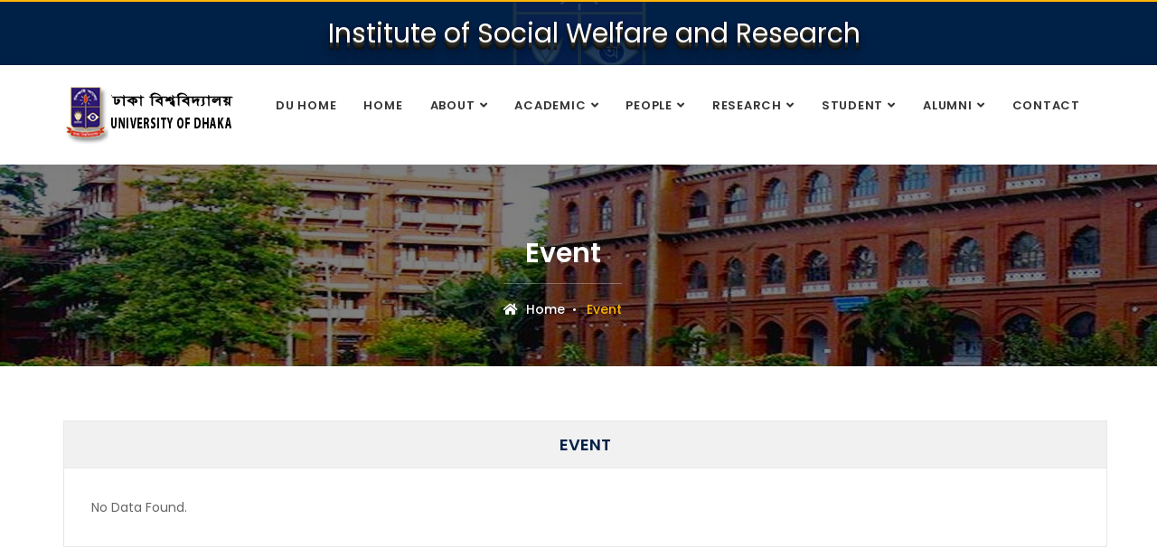

--- FILE ---
content_type: text/html; charset=UTF-8
request_url: https://www.du.ac.bd/allPostRecord/110/Event
body_size: 3714
content:
<!DOCTYPE html>
<html lang="en">
<head>
    <title>Home :: Dhaka University</title>
    <meta charset="utf-8">
    <meta http-equiv="X-UA-Compatible" content="ie=edge">
    <meta name="viewport" content="width=device-width, user-scalable=no, initial-scale=1.0, maximum-scale=1.0, minimum-scale=1.0">
    <meta name="csrf-token" content="IlrgoH4r4m096451NYHHF62OtEojkDKPOBzntgGl">
    <script>
        let base_url = 'https://www.du.ac.bd';
    </script>
    <!-- ========== Favicon Icon ========== -->
    <link rel="shortcut icon" href="https://www.du.ac.bd/fontView/assets/img/favicon.png" type="image/x-icon">

    <!-- ========== Start Stylesheet ========== -->
    <link href="https://www.du.ac.bd/fontView/assets/css/bootstrap.min.css" rel="stylesheet" />
    <link href="https://www.du.ac.bd/fontView/assets/css/font-awesome.min.css" rel="stylesheet" />
    <link href="https://www.du.ac.bd/fontView/assets/css/flaticon-set.css" rel="stylesheet" />
    <link href="https://www.du.ac.bd/fontView/assets/css/themify-icons.css" rel="stylesheet" />
    <link href="https://www.du.ac.bd/fontView/assets/css/magnific-popup.css" rel="stylesheet" />
    <link href="https://www.du.ac.bd/fontView/assets/css/owl.carousel.min.css" rel="stylesheet" />
    <link href="https://www.du.ac.bd/fontView/assets/css/owl.theme.default.min.css" rel="stylesheet" />
    <link href="https://www.du.ac.bd/fontView/assets/css/animate.css" rel="stylesheet" />
    <link href="https://www.du.ac.bd/fontView/assets/css/bootsnav.css" rel="stylesheet" />
    <link href="https://www.du.ac.bd/fontView/assets/css/style.css" rel="stylesheet" />
    <link href="https://www.du.ac.bd/fontView/assets/css/responsive.css" rel="stylesheet" />

    <link href="https://www.du.ac.bd/fontView/assets/custom/css/faculty.css" rel="stylesheet" />
    <link rel="stylesheet" href="https://cdn.jsdelivr.net/gh/jpswalsh/academicons@1/css/academicons.min.css">

    <!-- ========== JQUERY ========== -->
    <link href="https://cdnjs.cloudflare.com/ajax/libs/jqueryui/1.12.1/jquery-ui.min.css" rel="stylesheet" />

    <!-- ========== Datatable ========== -->
    <link href="https://cdn.datatables.net/1.10.20/css/jquery.dataTables.min.css" rel="stylesheet">

    <link rel="stylesheet" href="https://www.du.ac.bd/fontView/assets/spotlight/style.css" type="text/css">

    <!-- ========== Google Fonts ========== -->
    <link href="https://fonts.googleapis.com/css?family=Open+Sans" rel="stylesheet">
    <link href="https://fonts.googleapis.com/css?family=Poppins:400,500,600,700,800" rel="stylesheet">

</head>
<body>

<!-- Preloader Start -->
    <div class="se-pre-con"></div>
    <!-- Preloader Ends -->

    <!-- Start Header Top
    ============================================= -->
    <div class="top-bar-area bg-dark text-light">
        <div class="container">
            <div class="row">
                <div class="col-md-3 logo-box">
                    <div class="logo">


                    </div>

                </div>
                <div class="col-md-9">
                    <a href="https://www.du.ac.bd/body/ISW"> <span
                            class="deptHeading">Institute of Social Welfare and Research</span>
                    </a>

                    &nbsp;&nbsp;&nbsp;&nbsp;
                                    </div>

            </div>
        </div>
    </div>
    <!-- End Header Top -->

    <!-- Header
    ============================================= -->
<!-- ================== Header  =========================== -->
<header id="home">
    <nav class="navbar navbar-default attr-border navbar-sticky bootsnav">
        <div class="container">
            <div class="navbar-header">
                <button type="button" class="navbar-toggle" data-toggle="collapse" data-target="#navbar-menu">
                    <i class="fa fa-bars"></i>
                </button>
                <a class="navbar-brand" href="https://www.du.ac.bd">
                    <img src="https://www.du.ac.bd/fontView/assets/img/dulogo-black.png" class="logo logo-scrolled"
                         style="height: 70px;" alt="Logo">
                </a>
            </div>
            <div class="collapse navbar-collapse" id="navbar-menu">
                <ul class="nav navbar-nav navbar-left" data-in="#" data-out="#">
                    <li>
                        <a href="https://www.du.ac.bd" class="dropdown-toggle" data-toggle="dropdown">DU Home</a>
                    </li>
                    <li>
                        <a href="https://www.du.ac.bd/body/ISW" class="dropdown-toggle" data-toggle="dropdown">Home</a>
                        <ul class="dropdown-menu">
                            <li></li>
                        </ul>
                    </li>
                    <li class="dropdown">
                        <a href="#" class="dropdown-toggle" data-toggle="dropdown">About</a>
                        <ul class="dropdown-menu">
                            <li><a href="https://www.du.ac.bd/body/History/ISW">History</a></li>
                            <li><a href="https://www.du.ac.bd/body/MissionVision/ISW">Mission & Vision</a></li>
                        </ul>
                    </li>
                    <li class="dropdown">
                        <a href="#" class="dropdown-toggle" data-toggle="dropdown">Academic</a>
                        <ul class="dropdown-menu">
                            <li class="dropdown">
                                <a href="#" class="dropdown-toggle" data-toggle="dropdown">Programs</a>
                                <ul class="dropdown-menu">
                                                                                                                        <li><a href="https://www.du.ac.bd/programDetails/ISW/280">BSS Honours in Social Welfare</a></li>
                                                                                    <li><a href="https://www.du.ac.bd/programDetails/ISW/271">MSS in Social Welfare</a></li>
                                                                                    <li><a href="https://www.du.ac.bd/programDetails/ISW/497">Professional Master&#039;s Programme in Social Welfare</a></li>
                                                                                    <li><a href="https://www.du.ac.bd/programDetails/ISW/272">Masters of Philosophy</a></li>
                                                                                    <li><a href="https://www.du.ac.bd/programDetails/ISW/273">Doctor of Philosophy</a></li>
                                                                                                            </ul>
                            </li>

                            <li><a href="https://www.du.ac.bd/body/AcademicCalender/ISW">Academic Calendar</a></li>
                        </ul>
                    </li>
                    <li class="dropdown">
                        <a href="#" class="dropdown-toggle" data-toggle="dropdown">People</a>
                        <ul class="dropdown-menu">
                            <li><a href="https://www.du.ac.bd/body/FacultyMembers/ISW">Faculty Members</a></li>
                            <li><a href="https://www.du.ac.bd/body/officers_staffs/ISW">Officers and Staff</a></li>
                        </ul>
                    </li>
                    <li class="dropdown">
                        <a href="#" class="dropdown-toggle" data-toggle="dropdown"> Research</a>
                        <ul class="dropdown-menu">
                            <li><a href="https://www.du.ac.bd/researchArea/dept/ISW">Research Area</a></li>
                            <li><a href="https://www.du.ac.bd/fundedProject/dept/ISW">Funded Projects</a></li>
                            <li><a href="https://www.du.ac.bd/publication/ISW">Publications</a></li>
                            <li><a href="https://www.du.ac.bd/researchFacilities/dept/ISW">Research Facilities</a></li>
                        </ul>
                    </li>
                    <li class="dropdown">
                        <a href="#" class="dropdown-toggle" data-toggle="dropdown">Student</a>
                        <ul class="dropdown-menu">
                            <li><a href="https://www.du.ac.bd/stdActivities/dept/ISW">Student Activities</a></li>
                            <li><a href="https://www.du.ac.bd/stdAchievement/dept/ISW">Student Achievements</a></li>
                            <li><a href="https://www.du.ac.bd/scholarshipAndFinAid/ISW">Scholarships & Financial Aids</a></li>
                                                    </ul>
                    </li>

                    <li class="dropdown">
                        <a href="#" class="dropdown-toggle" data-toggle="dropdown">Alumni</a>
                        <ul class="dropdown-menu">
                            <li><a href="https://www.du.ac.bd/body/NotableAlumni/ISW">Notable Alumni</a></li>
                        </ul>
                    </li>

                    <li>
                        <a href="https://www.du.ac.bd/body/contact/ISW">Contact</a>
                    </li>
                </ul>
            </div>
        </div>
    </nav>
</header>
<!-- End Header -->

<!--main-container-part-->

        <link rel="stylesheet" href="https://www.du.ac.bd/fontView/assets/modules/pagination.css">
    <!-- Start Breadcrumb
    ============================================= -->
    <div class="clearfix"></div>
    <div class="breadcrumb-area shadow dark  text-center text-light" style="background-image: url(https://www.du.ac.bd/fontView/assets/img/details_info.jpg);">
        <div class="container">
            <div class="row">
                <div class="col-lg-12 col-md-12">
                    <h1>Event</h1>
                    <ul class="breadcrumb">
                        <li><a href="https://www.du.ac.bd/body/ISW"><i class="fas fa-home"></i> Home</a></li>
                        <li class="active">Event</li>
                    </ul>
                </div>
            </div>
        </div>
    </div>
    <!-- End Breadcrumb -->

    <!-- Start Course Details
    ============================================= -->
    <div class="course-details-area default-padding" >
        <div class="container">
            <div class="row">
                <!-- Start Course Info -->
                <div class="col-md-12">
                    <div class="top-author">
                        <h4>Event</h4>
                        <div class="author-items">
                                                            No Data Found.
                                                    </div>
                    </div>
                </div>
                <div style="text-align: center">
                    
                </div>
            </div>
        </div>
    </div>

<!-- Start Footer
    ============================================= -->
<footer class="bg-dark text-light">
    <div class="container">
        <div class="f-items default-padding">
            <div class="row">

                <!-- Single item -->
                <div class="col-md-4 col-sm-6 item equal-height">
                    <div class="info-box">

                        <h4>Contact</h4>
                                                <p>
                            Institute of Social Welfare and Research<br>
                            Dhaka University Campus, Dhaka-1000.
                        </p>
                        <ul>
                                                        <li>
                                <i class="fa fa-envelope"></i>
                                <span><a href="mailto:mahbubasultanaiswr@du.ac.bd; iswrdu.ad@gmail.com">mahbubasultanaiswr@du.ac.bd; iswrdu.ad@gmail.com</a></span>

                            </li>
                                                        <li>
                                <p style="letter-spacing: 3px;"><i class="fas fa-phone"></i>+88 09666 911 463 (Ext9661900-73/8480)</p>
                            </li>
                        </ul>

                    </div>
                    <br/>
                    <h4>Follow Us On</h4>
                    <div class="top-bar-area bg-dark-top text-light">
                        <div class="container">
                            <div class="row">
                                <div class="address-info text-left">
                                    <div class="info">
                                        <ul>
                                            <ul>
                                                                                                    <li class="facebook">
                                                        <a href="#"><i class="fab fa-facebook-f" style="font-size:24px;"></i></a>
                                                    </li>
                                                    <li class="twitter">
                                                        <a href="#"><i class="fab fa-twitter" style="font-size:24px;"></i></a>
                                                    </li>

                                                    <li class="youtube">
                                                        <a href="#"><i class="fab fa-youtube" style="font-size:24px;"></i></a>
                                                    </li>

                                                
                                            </ul>

                                        </ul>
                                    </div>
                                </div>


                            </div>
                        </div>
                    </div>


                </div>
                <!-- End Single item -->
                <!-- Button trigger modal -->

                <!-- Modal -->
                <div class="modal fade" id="webmaillogin" tabindex="-1" role="dialog"  aria-hidden="true">
                <div class="modal-dialog modal-dialog-centered" role="document">
                    <div class="modal-content">
                    <div class="modal-body">
                        <button type="button" class="close" data-dismiss="modal" aria-label="Close">
                            <span aria-hidden="true">&times;</span>
                            </button>
                            <br>
                        <a href="https://mail.google.com/a/du.ac.bd" class="btn btn-success" style="width: 100%;margin-bottom:10px">Faculty Member Email</a> <br>
                        <a href="https://mail.google.com/a/office.du.ac.bd" class="btn btn-primary" style="width: 100%;margin-bottom:10px">Officer and Staff Email </a> <br>
                        <a href="https://mail.google.com/a/iswr.du.ac.bd". class="btn btn-info" style="width: 100%;margin-bottom:10px">Student Email</a><br>
                    </div>
                    </div>
                </div>
                </div>
                <!-- Single item -->
                <div class="col-md-4 col-sm-6 item equal-height">
                    <div class="f-item popular-courses">
                        <h4>Other Links</h4>
                                                    <ul>
                                <li>
                                    <a href="#"><i class="ti-angle-right"></i> Career</a>
                                </li>
                                <li>
                                    <a href="#" data-toggle="modal" data-target="#webmaillogin"><i class="ti-angle-right"></i> Webmail</a>
                                </li>
                                <li>
                                    <a href="#"><i class="ti-angle-right"></i> Website</a>
                                </li>

                            </ul>
                        
                    </div>
                </div>
                <!-- End Single item -->
                <!-- Single item -->
                <div class="col-md-4 col-sm-6 item equal-height">
                    <h4>Find us on Map</h4>
                                                                <iframe
                            width="400"
                            height="280"
                            frameborder="0" style="border:0"
                            src="https://www.google.com/maps/embed/v1/place?key=AIzaSyC8wswqDdnAsOxFmeY3M46dFz2q_CfoqvU
                            &q=23.727651106831065,90.40195521534076" allowfullscreen>
                        </iframe>
                    
                </div>
                <!-- End Single item -->

            </div>
        </div>
    </div>
    <!-- Start Footer Bottom -->
    <div class="footer-bottom">
        <div class="container">
            <div class="row">
                <div class="col-md-6">
                    <p>&copy; 2026 University of Dhaka. All Rights Reserved.</p>
                </div>
                <div class="col-md-6 text-right link">
                    <ul>
                        <li>
                            <p> Design, Development and Maintenance by <a href="https://www.du.ac.bd/offices/ictcell">ICT Cell</a> </p>
                        </li>
                    </ul>
                </div>
            </div>
        </div>
    </div>
    <!-- End Footer Bottom -->
    <a class="btn btn-danger" id="back2Top" title="Back to top" href="#">&#10148;</a>
</footer>
<!-- End Footer -->

<!-- jQuery Frameworks
    ============================================= -->
<script src="https://www.du.ac.bd/fontView/assets/js/jquery-1.12.4.min.js"></script>
<script src="https://www.du.ac.bd/fontView/assets/js/bootstrap.min.js"></script>
<script src="https://www.du.ac.bd/fontView/assets/js/equal-height.min.js"></script>
<script src="https://www.du.ac.bd/fontView/assets/js/jquery.appear.js"></script>
<script src="https://www.du.ac.bd/fontView/assets/js/jquery.easing.min.js"></script>
<script src="https://www.du.ac.bd/fontView/assets/js/jquery.magnific-popup.min.js"></script>

<script src="https://cdn.datatables.net/1.10.20/js/jquery.dataTables.min.js"></script>

<script src="https://www.du.ac.bd/fontView/assets/js/modernizr.custom.13711.js"></script>
<script src="https://www.du.ac.bd/fontView/assets/js/owl.carousel.min.js"></script>
<script src="https://www.du.ac.bd/fontView/assets/js/wow.min.js"></script>
<script src="https://www.du.ac.bd/fontView/assets/js/progress-bar.min.js"></script>
<script src="https://www.du.ac.bd/fontView/assets/js/isotope.pkgd.min.js"></script>
<script src="https://www.du.ac.bd/fontView/assets/js/imagesloaded.pkgd.min.js"></script>
<script src="https://www.du.ac.bd/fontView/assets/js/count-to.js"></script>
<script src="https://www.du.ac.bd/fontView/assets/js/YTPlayer.min.js"></script>
<script src="https://www.du.ac.bd/fontView/assets/js/loopcounter.js"></script>
<script src="https://www.du.ac.bd/fontView/assets/js/jquery.nice-select.min.js"></script>
<script src="https://www.du.ac.bd/fontView/assets/js/bootsnav.js"></script>
<script src="https://www.du.ac.bd/fontView/assets/js/main.js"></script>

<script src="https://www.du.ac.bd/fontView/assets/modules/department.js"></script>



<script>
    /*Scroll to top when arrow up clicked BEGIN*/
    $(window).scroll(function () {
        var height = $(window).scrollTop();
        if (height > 100) {
            $('#back2Top').fadeIn();
        } else {
            $('#back2Top').fadeOut();
        }
    });
    $(document).ready(function () {
        $("#back2Top").click(function (event) {
            event.preventDefault();
            $("html, body").animate({
                scrollTop: 0
            }, "slow");
            return false;
        });

    });
    /*Scroll to top when arrow up clicked END*/
</script>

</body>
</html>


--- FILE ---
content_type: application/javascript
request_url: https://www.du.ac.bd/fontView/assets/js/loopcounter.js
body_size: 1883
content:
(function($) {
    "use strict";
    
    $(document).on('ready', function() {
        window.loopcounter = function(idWarp) {
            if (typeof idWarp != 'undefined') {
                var date = $('.' + idWarp).data('date');



                var start = new Date(date),
                    end = new Date(),
                    diff = new Date(start - end),
                    time = diff / 1000 / 60 / 60 / 24;

                var day = parseInt(time);
                var hour = parseInt(24 - (diff / 1000 / 60 / 60) % 24);
                var min = parseInt(60 - (diff / 1000 / 60) % 60);
                var sec = parseInt(60 - (diff / 1000) % 60);

                counterDate(idWarp, day, hour, min, sec);

                var interval = setInterval(function() {
                    if (sec == 0 && min != 0) {
                        min--;
                        sec = 60;
                    }
                    if (min == 0 && sec == 0 && hour != 0) {
                        hour--;
                        min = 59;
                        sec = 60;
                    }
                    if (min == 0 && sec == 0 && hour == 0 && day != 0) {
                        day--;
                        hour = 23;
                        min = 59;
                        sec = 60;
                    }
                    if (min == 0 && sec == 0 && hour == 0 && day == 0) {
                        clearInterval(interval);
                    } else {
                        sec--;
                    }
                    counterDate(idWarp, day, hour, min, sec);
                }, 1000);

                function counterDate(id, day, hour, min, sec) {
                    if (time < 0) {
                        day = hour = min = sec = 0;
                    }
                    $('.' + id + ' .counter-days').html(counterDoubleDigit(day));
                    $('.' + id + ' .counter-hours').html(counterDoubleDigit(hour));
                    $('.' + id + ' .counter-minutes').html(counterDoubleDigit(min));
                    $('.' + id + ' .counter-seconds').html(counterDoubleDigit(sec));
                }

                function counterDoubleDigit(arg) {
                    if (arg.toString().length <= 1) {
                        arg = ('0' + arg).slice(-2);
                    }
                    return arg;
                }
            }
        }
        //loopcounter( 'counter-id' );
    });
})(jQuery); // End jQuery